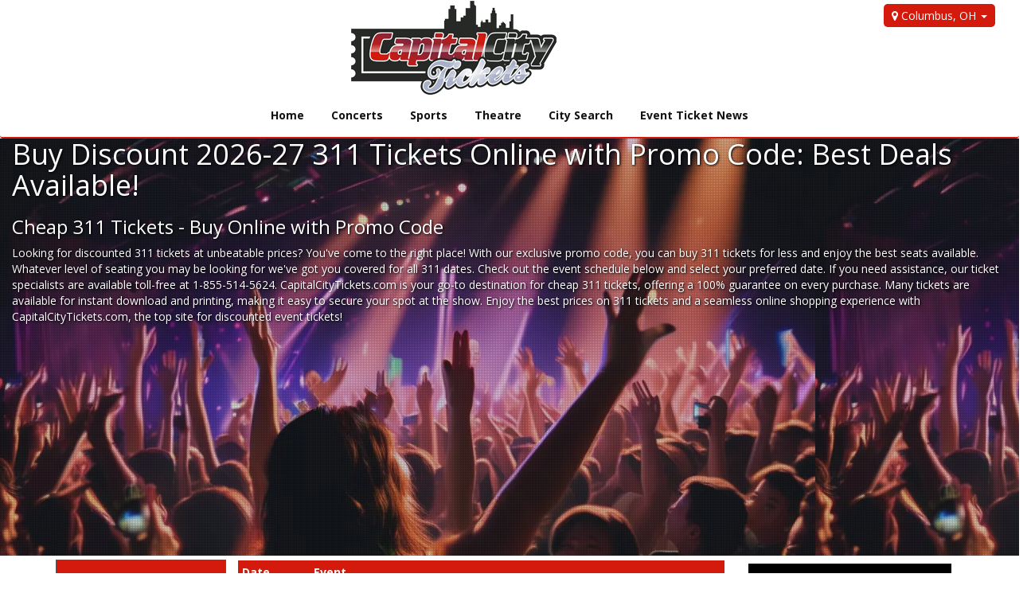

--- FILE ---
content_type: text/html; charset=UTF-8
request_url: https://www.capitalcitytickets.com/311-Tickets
body_size: 13040
content:
<!DOCTYPE HTML>
<html lang="en">
<head>
    <!--META -->
    <meta http-equiv="Content-Language" content="en-us">
    <meta http-equiv="Content-Type" content="text/html; charset=utf-8">
    <meta http-equiv="X-UA-Compatible" content="IE=edge">
    <meta name="viewport" content="width=device-width, initial-scale=1">
    <meta name="keywords" content="Best selection of mobile 311 tickets, Mobile 311 tickets, Top mobile 311 tickets, Buy 311 tickets on mobile, 311 tickets mobile app, Mobile-friendly 311 tickets, Best mobile 311 ticket options, Download cheap 311 tickets, Cheap 311 tickets download, 311 tickets for sale online, Affordable 311 tickets download, Discount 311 tickets on sale, Best price 311 tickets download, 311 tickets discount download, Best price 311 tickets, Affordable 311 tour tickets, Cheap 311 tickets for sale, Discounted 311 tickets available, Save on 311 tickets, Budget 311 concert tickets,311 tickets for less, 311 schedule and tour dates, Buy 311 event tickets, 311 tickets on sale, 311 tour tickets, 311 concert schedule, 311 tour dates and tickets, 311 upcoming events, 311 live performance tickets, 311 ticket availability, 311 event tickets purchase, 311 tickets deals, 311 tickets savings, Affordable 311 tickets, 311 tickets low prices, Best prices on 311 tickets, 311 tickets promo codes, Discount 311 tickets online, Buy cheap 311 tickets, 311 tickets discounts, Cheapest 311 tickets on sale, 311 tickets guaranteed purchase, 311 tickets verified seller, 311 tickets resale site, 311 tickets trusted website, Where to buy 311 tickets online, 311 tickets official seller, Buy 311 tickets securely, Top 311 ticket seller, 311 tickets online, Best website to buy 311 tickets, Discounted 311 Tickets, 311 Promo Code, buy 311 tickets, cheap 311 tickets, 311 schedule, 311 tickets on sale, discount 311 tickets, 311 tour, 311 tix, 311 schedule, buy cheap 311 tickets, 311 tickets on sale, 311 tickets for sale, buy discount 311 tickets, 311 Tickets Online">
<meta name="description" content="Buy the cheapest 2026-27 311 tickets online with promo code. Save big on 311 events with exclusive discounts. Get your tickets now!">
<!--/.end meta -->
    <!-- SCRIPTS -->
    <meta name="robots" content="index, follow">

<script async src="https://pagead2.googlesyndication.com/pagead/js/adsbygoogle.js?client=ca-pub-7585379025482266"
     crossorigin="anonymous"></script>

<!-- Google tag (gtag.js) -->
<script async src="https://www.googletagmanager.com/gtag/js?id=G-541X6QHDVV"></script>
<script>
  window.dataLayer = window.dataLayer || [];
  function gtag(){dataLayer.push(arguments);}
  gtag('js', new Date());

  gtag('config', 'G-541X6QHDVV');
</script>

<meta name="msvalidate.01" content="507C5007A811775A1C9C5E048C968168" />

<meta name="google-site-verification" content="A8YQdEVFGFq03vL_jbyNGsqNlomWMYjsz7s1HOG0wl4" />

<meta name="viewport" content="width=device-width,initial-scale=1">

<meta name="author" content="[CapitalCityTickets.com]">

<meta name="yandex-verification" content="3babd409eefcd62a" />

<script>
  (function (s, t, a, y, twenty, two) {
    s.Stay22 = s.Stay22 || {};
    s.Stay22.params = { lmaID: '680cabc386cdfb997cac8af3' };
    twenty = t.createElement(a);
    two = t.getElementsByTagName(a)[0];
    twenty.async = 1;
    twenty.src = y;
    two.parentNode.insertBefore(twenty, two);
  })(window, document, 'script', 'https://scripts.stay22.com/letmeallez.js');
</script>





    <script type="text/javascript" src="//ajax.googleapis.com/ajax/libs/jquery/1.11.0/jquery.min.js"></script>
    <script src="https://cdnjs.cloudflare.com/ajax/libs/slick-carousel/1.6.0/slick.js"></script>
    <script src="https://cdnjs.cloudflare.com/ajax/libs/jquery.matchHeight/0.7.2/jquery.matchHeight-min.js"></script>
    <script type="text/javascript" src="//ajax.googleapis.com/ajax/libs/jqueryui/1.10.4/jquery-ui.min.js"></script>
    <script type="text/javascript" src="//code.jquery.com/jquery-migrate-1.2.1.min.js"></script>
    <script type="text/javascript" src="https://maxcdn.bootstrapcdn.com/bootstrap/3.3.7/js/bootstrap.min.js"></script>
    <script src="https://cdnjs.cloudflare.com/ajax/libs/bootstrap-hover-dropdown/2.2.1/bootstrap-hover-dropdown.min.js"></script>
    <script src="//cdnjs.cloudflare.com/ajax/libs/bootstrap-3-typeahead/4.0.1/bootstrap3-typeahead.min.js"></script>
    <script src="/dist/js/template.js"></script>
    <script src="/dist/js/jquery.maphilight.min.js"></script>
    <script src="dist/js/jquery.rwdImageMaps.js "></script>
    <!--CART SCRIPTS -->
        <!--[if lt IE 9]>
    <script src="https://oss.maxcdn.com/html5shiv/3.7.2/html5shiv.min.js"></script>
    <script src="https://oss.maxcdn.com/respond/1.4.2/respond.min.js"></script>
    <![endif]-->
    <!-- SEARCH-->
    
        <script type="text/javascript">
            $(document).ready(function () {
                $(".searchAjax").typeahead({
                    items: "all", minLength: 2, source: function (e, t) {
                        return $.getJSON("/autocomplete/", {q: e, format: "json"}, function (e) {
                            return t(e)
                        })
                    }, afterSelect: function (e) {
                        location.href = "/redirect?q=" + e.id
                    }
                })
            });
        </script>
    
    <!--/.head scripts-->
    <!--STYLES-->
    <link href='//fonts.googleapis.com/css?family=Open+Sans:400,700' rel='stylesheet' type='text/css'>
    <link href='//fonts.googleapis.com/css?family=Raleway:400,700' rel='stylesheet' type='text/css'>
    <link rel="stylesheet" href="https://maxcdn.bootstrapcdn.com/font-awesome/4.5.0/css/font-awesome.min.css">
    <link rel="stylesheet" href="https://maxcdn.bootstrapcdn.com/bootstrap/3.3.6/css/bootstrap.min.css">
    <link rel="stylesheet" href="//cdn.jsdelivr.net/bootstrap.block-grid/latest/bootstrap3-block-grid.min.css">
    <link rel="stylesheet" type="text/css"
          href="https://cdnjs.cloudflare.com/ajax/libs/slick-carousel/1.6.0/slick-theme.css">
    <link href="/dist/css/app.css" type="text/css" rel="stylesheet">
    <link href="//code.jquery.com/ui/1.12.1/themes/base/jquery-ui.css" rel="stylesheet">
    <!--/.end styles -->
    <title>Best Deals on 311 Tickets - Save with Promo Code CITY5 at CapitalCityTickets.com</title>
    <link rel="canonical" href="https://www.capitalcitytickets.com/311-Tickets" >
</head>
<body>
<!-- FB -->
<div id="fb-root"></div>

    <script>(function (d, s, id) {
            var js, fjs = d.getElementsByTagName(s)[0];
            if (d.getElementById(id)) return;
            js = d.createElement(s);
            js.id = id;
            js.src = "//connect.facebook.net/en_US/sdk.js#xfbml=1&version=v2.5&appId=107022639394211";
            fjs.parentNode.insertBefore(js, fjs);
        }(document, 'script', 'facebook-jssdk'));</script>

<div class="clear"></div><!--/.facebook js-->


<!-- BEGIN CONTENT -->
<div class="container-fluid container-nav-slide">
    <div class="col-xs-12 text-center hidden-xs">
        <a href="/"><img src="/content/images/logo.png"></a>


                    <!-- CHANGE LOCATION -->
            <div class="dropdown hidden-xs" style="display: inline; float: right; margin-top: 10px;">
				<span class="login_geo dropdown-toggle" type="button" id="geoDrop" data-toggle="dropdown"
                      aria-haspopup="true" aria-expanded="true">
					<i class="fa fa-map-marker"></i> 
					<span class="login_location">
						Columbus, OH
					</span>
					<span class="caret"></span>
				</span>
                <ul class="dropdown-menu geoDropDown" aria-labelledby="geoDrop">
                    <div class="col-xs-12">
                        <h5>Change Location</h5>

                        <p>Enter Location</p>
                        <input id="geoLocInp" class="googleGeoAutocomplete-input" type="text" name="location" value=""/>
                        <div id="geoError"></div>
                        
                            <script>
                                $('.changeloc').click(function () {
                                    initGeoAutocomplete();
                                    $('#geoloc').toggle();
                                    $('#geoLocInp').focus();
                                });
                            </script>
                        


                    </div>
                </ul>
            </div>
        
    </div>
    <div class="clear"></div>

    <!-- NAVIGATION -->
    <nav class="row navbar navbar-default">
        <div class="container-fluid">
            <!-- Brand and toggle get grouped for better mobile display -->
            <div class="navbar-header">
                <button aria-expanded="false" class="navbar-toggle collapsed"
                        data-target="#bs-example-navbar-collapse-1" data-toggle="collapse" type="button">
                    <span class="icon-bar"></span>
                    <span class="icon-bar"></span>
                    <span class="icon-bar"></span>
                </button>
            </div><!-- Collect the nav links, forms, and other content for toggling -->
            <div class="collapse navbar-collapse" id="bs-example-navbar-collapse-1">
                <ul class="nav navbar-nav">
                    
                    
                    
                    
                    
                                                                        <li><a class="nav-link" href="/">Home</a></li>
                                                                                                <li class="dropwdown">
                                <a class="nav-link" aria-expanded="false" aria-haspopup="true" data-hover="dropdown"
                                   href="/Concerts-Tickets">Concerts</a>
                                <ul class="dropdown-menu drop1">
                                    <li>
                                        <div class="col-xs-12">
                                            <h3 class="col-xs-6">
                                                Top Concerts </h3>
                                            <h3 class="col-xs-6">More</h3>
                                            <ul>
                                                <li class="row">
                                                                                                                                                                        <a class="col-xs-6" href="/Chris-Stapletons-All-American-Road-Show-Tickets">Chris Stapleton's All-American Road Show</a>
                                                                                                                    <a class="col-xs-6" href="/Bonnie-Raitt-Tickets">Bonnie Raitt</a>
                                                                                                                    <a class="col-xs-6" href="/Rob-Zombie-Tickets">Rob Zombie</a>
                                                                                                                    <a class="col-xs-6" href="/John-Mellencamp-Tickets">John Mellencamp</a>
                                                                                                                    <a class="col-xs-6" href="/Barry-Manilow-Tickets">Barry Manilow</a>
                                                                                                                    <a class="col-xs-6" href="/Brandi-Carlile-Tickets">Brandi Carlile</a>
                                                                                                                    <a class="col-xs-6" href="/Bruno-Mars-Tickets">Bruno Mars</a>
                                                                                                                    <a class="col-xs-6" href="/Kid-Cudi-Tickets">Kid Cudi</a>
                                                                                                                    <a class="col-xs-6" href="/Pitbull-Tickets">Pitbull</a>
                                                                                                                    <a class="col-xs-6" href="/Yo-Yo-Ma-Tickets-396760">Yo-Yo Ma</a>
                                                                                                                                                            </li>
                                            </ul>
                                        </div>
                                    </li>
                                </ul>
                            </li>
                                                                                                <li class="dropwdown">
                                <a class="nav-link" aria-expanded="false" aria-haspopup="true" data-hover="dropdown"
                                   href="/Sports-Tickets">Sports</a>
                                <ul class="dropdown-menu drop2">
                                    <li>
                                        <div class="col-xs-12">
                                            <h3 class="col-xs-6">
                                                Top Sports </h3>
                                            <h3 class="col-xs-6">More</h3>
                                            <ul>
                                                <li class="row">
                                                                                                                                                                        <a class="col-xs-6" href="/Daytona-500-Tickets">Daytona 500</a>
                                                                                                                    <a class="col-xs-6" href="/Pendelton-Whisky-Velocity-Tour-PBR-Professional-Bull-Riders-Tickets">Pendleton Whisky Velocity Tour: PBR - Professional Bull Riders</a>
                                                                                                                    <a class="col-xs-6" href="/The-Harlem-Globetrotters-Tickets">The Harlem Globetrotters</a>
                                                                                                                    <a class="col-xs-6" href="/Brazil-Tickets">Brazil</a>
                                                                                                                    <a class="col-xs-6" href="/Road-To-26-Tickets">Road To 26</a>
                                                                                                                    <a class="col-xs-6" href="/San-Antonio-Stock-Show-and-Rodeo-Tickets">San Antonio Stock Show and Rodeo</a>
                                                                                                                    <a class="col-xs-6" href="/Houston-Livestock-Show-And-Rodeo-Tickets">Houston Livestock Show And Rodeo</a>
                                                                                                                    <a class="col-xs-6" href="/Sumo-Fest-Tickets">Sumo Fest</a>
                                                                                                                    <a class="col-xs-6" href="/Claressa-Shields-Tickets">Claressa Shields</a>
                                                                                                                    <a class="col-xs-6" href="/WWE-Live-Road-to-Wrestlemania-Tickets">WWE: Road to Wrestlemania</a>
                                                                                                                                                            </li>
                                            </ul>
                                        </div>
                                    </li>
                                </ul>
                            </li>
                                                                                                <li class="dropwdown">
                                <a class="nav-link" aria-expanded="false" aria-haspopup="true" data-hover="dropdown"
                                   href="/Theatre-Tickets">Theatre</a>
                                <ul class="dropdown-menu drop3">
                                    <li>
                                        <div class="col-xs-12">
                                            <h3 class="col-xs-6">
                                                Top Theatre </h3>
                                            <h3 class="col-xs-6">More</h3>
                                            <ul>
                                                <li class="row">
                                                                                                                                                                        <a class="col-xs-6" href="/Gabriel-Iglesias-Tickets">Gabriel Iglesias</a>
                                                                                                                    <a class="col-xs-6" href="/Matt-Rife-Tickets">Matt Rife</a>
                                                                                                                    <a class="col-xs-6" href="/Jo-Koy-Tickets">Jo Koy</a>
                                                                                                                    <a class="col-xs-6" href="/Cynthia-Erivo-Tickets">Cynthia Erivo</a>
                                                                                                                    <a class="col-xs-6" href="/Kill-Tony-Tickets">Kill Tony</a>
                                                                                                                    <a class="col-xs-6" href="/Netflix-Is-A-Joke-Festival-Tickets">Netflix Is A Joke Festival</a>
                                                                                                                    <a class="col-xs-6" href="/Ali-Siddiq-Tickets">Ali Siddiq</a>
                                                                                                                    <a class="col-xs-6" href="/Bill-Burr-Tickets">Bill Burr</a>
                                                                                                                    <a class="col-xs-6" href="/Swan-Lake-Tickets">Swan Lake</a>
                                                                                                                    <a class="col-xs-6" href="/Trevor-Noah-Tickets">Trevor Noah</a>
                                                                                                                                                            </li>
                                            </ul>
                                        </div>
                                    </li>
                                </ul>
                            </li>
                                                                                                <li class="dropwdown">
                                <a class="nav-link" aria-expanded="false" aria-haspopup="true" data-hover="dropdown"
                                   href="/Cityguides">City Search</a>
                                <ul class="dropdown-menu drop4">
                                    <li>
                                        <div class="col-xs-12">
                                            <h3 class="col-xs-6">
                                                Top Cities </h3>
                                            <h3 class="col-xs-6">More</h3>
                                            <ul>
                                                <li class="row">
                                                                                                                                                                        <a class="col-xs-6" href="/Events/Atlanta-Tickets">Atlanta, GA Event Tickets</a>
                                                                                                                    <a class="col-xs-6" href="/Events/Boston-Tickets">Boston, MA Event Tickets</a>
                                                                                                                    <a class="col-xs-6" href="Events/Charlotte-Tickets">Charlotte, NC Event Tickets</a>
                                                                                                                    <a class="col-xs-6" href="/Events/Dallas-Tickets">Dallas, TX Tickets</a>
                                                                                                                    <a class="col-xs-6" href="/Events/Las-Vegas-Tickets">Las Vegas, NV Tickets</a>
                                                                                                                    <a class="col-xs-6" href="Events/Los-Angeles-Tickets">Los Angeles, CA Tickets</a>
                                                                                                                    <a class="col-xs-6" href="/Events/New-York-Tickets">New York, NY Tickets</a>
                                                                                                                                                            </li>
                                            </ul>
                                        </div>
                                    </li>
                                </ul>
                            </li>
                                                                                                <li><a class="nav-link" href="https://www.capitalcitytickets.com/blog/">Event Ticket News</a></li>
                                                            </ul>
            </div><!-- /.navbar-collapse -->
        </div><!-- /.container-fluid -->
    </nav>

    <!-- HOME SLIDER -->
    </div><!-- /.container-nav-slide -->

<!-- INCLUDE CONTENT -->

<div class="categoryPageContentheader" style="background: url('/content/images/overlay.png'), url('https://i.tixcdn.io/ec44f2ac-137d-4729-864e-1ab25dd7a128/performer/Crowd-1-4.webp');">
	<div class="col-xs-12">
			<h1>Buy Discount 2026-27 311 Tickets Online with Promo Code: Best Deals Available!</h1>
			<!DOCTYPE html>
<h3 style="text-align: left;">Cheap 311 Tickets - Buy Online with Promo Code</h3>
<p>Looking for <a href="https://www.capitalcitytickets.com/blog/">discounted 311 tickets</a> at unbeatable prices? You've come to the right place! With our exclusive promo code, you can buy 311 tickets for less and enjoy the best seats available. Whatever level of seating you may be looking for we've got you covered for all 311 dates. Check out the event schedule below and select your preferred date. If you need assistance, our ticket specialists are available toll-free at 1-855-514-5624. CapitalCityTickets.com is your go-to destination for <a href="https://www.capitalcitytickets.com/Concerts-Tickets">cheap 311 tickets,</a> offering a 100% guarantee on every purchase. Many tickets are available for instant download and printing, making it easy to secure your spot at the show. Enjoy the best prices on 311 tickets and a seamless <a href="https://www.capitalcitytickets.com/Cityguides">online shopping experience</a> with <a href="https://www.capitalcitytickets.com/Theatre-Tickets">CapitalCityTickets.com</a>, the top site for <a href="https://www.capitalcitytickets.com/Sports-Tickets">discounted event tickets</a>!</p>
<script async src="https://pagead2.googlesyndication.com/pagead/js/adsbygoogle.js?client=ca-pub-7585379025482266"
     crossorigin="anonymous"></script>
<!-- CapitalCityTickets.com -->
<ins class="adsbygoogle"
     style="display:block"
data-full-width-responsive="true"
     data-ad-client="ca-pub-7585379025482266"
     data-ad-slot="2772424234"
     data-ad-format="auto"></ins>
<script>
     (adsbygoogle = window.adsbygoogle || []).push({});
</script>
	</div>
	<div class="clear"></div>
</div>

<div class="container">
	<div class="col-xs-12 col-sm-8 col-md-9 categoryMainContainer">
				<div class="clearfix"></div>
		<script>
var esRequest = {"view":{"show_local":true,"opponents":false},"displayFilters":["time_of_day","day_of_week","market","venue","type","category","month","date"],"search":{"static":{"performer":["311"]},"preset":[],"selected":[],"merged":{"performer":["311"]}},"perPage":25,"draw":1,"data":{"filters":{"market":[],"day_type":[{"key":"Weekday","cnt":4}],"venue":[{"key":"Channel 24","cnt":1},{"key":"Dolby Live at Park MGM","cnt":1},{"key":"Madonna Inn","cnt":1},{"key":"Majestic Ventura Theatre","cnt":1}],"performer":[{"key":"311","cnt":4}],"month":[{"key":"March","cnt":4}],"time_of_day":[{"key":"Night","cnt":3},{"key":"Day","cnt":1}],"category":[{"key":"Alternative","cnt":4}],"type":[{"key":"Concerts","cnt":4}],"primary":[{"key":1,"cnt":4}],"day_of_week":[{"key":"Saturday","cnt":1},{"key":"Sunday","cnt":1},{"key":"Tuesday","cnt":1},{"key":"Wednesday","cnt":1}]},"draw":1,"data":[{"day_type":"Weekday","venue":{"country":"US","city":"Sacramento","name":"Channel 24","id":47995,"state":"CA"},"performers":[{"name":"311","away_team":true,"primary":true}],"date_tbd":false,"title":"311","type":"Concerts","datetime_tbd":false,"month":"March","datetime_local":"2026-03-01T19:30:00","time_tbd":false,"time_of_day":"Night","id":7677961,"category":[{"name":"Alternative"}],"day_of_week":"Sunday","status":"active","local":false,"url":"\/7677961\/311-Tickets","date":"<div class=\"eventDateContainer\"><span title=\"\" data-eventid=\"7677961\"><\/span><span class=\"eventTime\">Sun<\/span><br><span class=\"eventDay\">Mar 1<\/span><br><span class=\"eventTime\">7:30pm<\/span><\/div>","event":"<div class=\"eventInfoContainer\"><span class=\"eventName\">311<\/span><br><span class=\"venueName\">Channel 24 - Sacramento, CA<\/span><\/div>","buy":"<a class=\"btn btn-default buy-btn\" href=\"\/7677961\/311-Tickets\"><span class=\"buy-text\">Tickets<\/span> <i class=\"fa fa-chevron-right\" aria-hidden=\"true\"><\/i><\/a>"},{"day_type":"Weekday","venue":{"country":"US","city":"San Luis Obispo","name":"Madonna Inn","id":40935,"state":"CA"},"performers":[{"name":"311","away_team":true,"primary":true}],"date_tbd":false,"title":"311","type":"Concerts","datetime_tbd":false,"month":"March","datetime_local":"2026-03-03T19:00:00","time_tbd":false,"time_of_day":"Night","id":7678142,"category":[{"name":"Alternative"}],"day_of_week":"Tuesday","status":"active","local":false,"url":"\/7678142\/311-Tickets","date":"<div class=\"eventDateContainer\"><span title=\"\" data-eventid=\"7678142\"><\/span><span class=\"eventTime\">Tue<\/span><br><span class=\"eventDay\">Mar 3<\/span><br><span class=\"eventTime\">7:00pm<\/span><\/div>","event":"<div class=\"eventInfoContainer\"><span class=\"eventName\">311<\/span><br><span class=\"venueName\">Madonna Inn - San Luis Obispo, CA<\/span><\/div>","buy":"<a class=\"btn btn-default buy-btn\" href=\"\/7678142\/311-Tickets\"><span class=\"buy-text\">Tickets<\/span> <i class=\"fa fa-chevron-right\" aria-hidden=\"true\"><\/i><\/a>"},{"day_type":"Weekday","venue":{"country":"US","city":"Ventura","name":"Majestic Ventura Theatre","id":975,"state":"CA"},"performers":[{"name":"311","away_team":true,"primary":true}],"date_tbd":false,"title":"311","type":"Concerts","datetime_tbd":false,"month":"March","datetime_local":"2026-03-04T20:00:00","time_tbd":false,"time_of_day":"Night","id":7677350,"category":[{"name":"Alternative"}],"day_of_week":"Wednesday","status":"active","local":false,"url":"\/7677350\/311-Tickets","date":"<div class=\"eventDateContainer\"><span title=\"\" data-eventid=\"7677350\"><\/span><span class=\"eventTime\">Wed<\/span><br><span class=\"eventDay\">Mar 4<\/span><br><span class=\"eventTime\">8:00pm<\/span><\/div>","event":"<div class=\"eventInfoContainer\"><span class=\"eventName\">311<\/span><br><span class=\"venueName\">Majestic Ventura Theatre - Ventura, CA<\/span><\/div>","buy":"<a class=\"btn btn-default buy-btn\" href=\"\/7677350\/311-Tickets\"><span class=\"buy-text\">Tickets<\/span> <i class=\"fa fa-chevron-right\" aria-hidden=\"true\"><\/i><\/a>"},{"day_type":"Weekday","venue":{"country":"US","city":"Las Vegas","name":"Dolby Live at Park MGM","id":23788,"state":"NV"},"performers":[{"name":"311","away_team":true,"primary":true}],"date_tbd":false,"title":"311 - 2 Day Pass","type":"Concerts","datetime_tbd":true,"month":"March","datetime_local":"2026-03-07T03:30:00","time_tbd":true,"time_of_day":"Day","id":7489894,"category":[{"name":"Alternative"}],"day_of_week":"Saturday","status":"active","local":false,"url":"\/7489894\/311-2-Day-Pass-Tickets","date":"<div class=\"eventDateContainer\"><span title=\"\" data-eventid=\"7489894\"><\/span><span class=\"eventTime\">Sat<\/span><br><span class=\"eventDay\">Mar 7<\/span><br><span class=\"eventTime\">3:30am<\/span><\/div>","event":"<div class=\"eventInfoContainer\"><span class=\"eventName\">311 - 2 Day Pass<\/span><br><span class=\"venueName\">Dolby Live at Park MGM - Las Vegas, NV<\/span><\/div>","buy":"<a class=\"btn btn-default buy-btn\" href=\"\/7489894\/311-2-Day-Pass-Tickets\"><span class=\"buy-text\">Tickets<\/span> <i class=\"fa fa-chevron-right\" aria-hidden=\"true\"><\/i><\/a>"}],"recordsTotal":4,"localTotal":0,"recordsFiltered":4,"urlBase":"https:\/\/www.capitalcitytickets.com","activeFilters":[]}};
</script>
<link rel="stylesheet" type="text/css" href="//cdn.datatables.net/t/bs/dt-1.10.11/datatables.min.css"/>
<link rel="stylesheet" type="text/css" href="//cdnjs.cloudflare.com/ajax/libs/bootstrap-daterangepicker/2.1.19/daterangepicker.min.css">

<script src="//cdn.datatables.net/t/bs/dt-1.10.11/datatables.min.js"></script>
<script src="//cdnjs.cloudflare.com/ajax/libs/bootstrap-daterangepicker/2.1.19/moment.min.js"></script>
<script src="//cdnjs.cloudflare.com/ajax/libs/bootstrap-daterangepicker/2.1.19/daterangepicker.min.js"></script>
<script src="/dist/js/search/es.js"></script>
<div class="es">
    <div class="row">
    	<div class="col-xs-12 col-sm-3 ">
    		<div class="filterHeader row" data-toggle="collapse" data-target="#filterContainer"> <h5 class="fltrHdr">FILTER EVENTS</h5> <button class="fltrsBtn"><span class="filterStatus">Filters</span></button></div>
    		<div id="filterContainer" class="collapse in">
    			<div class="clear"></div>
    		</div>
    		<div class="clear"></div>
    		<div class="mSelectedFiltersDisplay">
    			<div class="selectedFilters" style="display: block;"><span class="selectedFiltersHeader">applied filters:</span>
    				<ul></ul>
    			</div>
    		</div>
    		<div class="clear vSpacer hidden-xs"></div>
    	</div>


    	
    	
    	<div class="col-xs-12 col-sm-9">
    		<div class="events">
    		<table class="eventsTbl" style="width: 100%;">
    			<thead>
    				<tr>
    					<th style="width: auto;" class="dateHeader">Date</th>
    					<th style="width: auto;" class="eventHeader">Event</th>
    					<th style="width: auto;" class="btnHeader">&nbsp;</th>
    				</tr>
    			</thead>
    		</table>
    		</div>
    		<div class="clear vSpacer visible-xs"></div>
    	</div>
    </div>
</div>



<script type="text/javascript">
	//$(document).ready(function(){
	//	$('.fa-plus-square').click(function() {
	//		$('#filterContainer').slideToggle();
	//		$('.fa-plus-square').toggle();
	//		$('.fa-minus-square').toggle();
	//	});
	//	$('.fa-minus-square').click(function() {
	//		$('#filterContainer').slideToggle();
	//		$('.fa-minus-square').toggle();
	//		$('.fa-plus-square').toggle();
	//	});
		
		
//	});
	
	
	
	//$(window).resize(function(){
	//	if ($(window).width() >= 641){	
	//		$( ".filterHeader i.fa.fa-plus-square" ).last().addClass( "hideFiltersIcon" );
	//		$( ".filterHeader i.fa.fa-minus-square" ).last().addClass( "hideFiltersIcon" );
	//		$( "#filterContainer" ).last().addClass( "displayFiltersContainer" );
	//	}
	//	else if ($(window).width() <= 641){
	//		$( ".filterHeader i.fa.fa-plus-square" ).last().removeClass( "hideFiltersIcon" );
	//		$( ".filterHeader i.fa.fa-minus-square" ).last().removeClass( "hideFiltersIcon" );
	//		$( "#filterContainer" ).last().removeClass( "displayFiltersContainer" );
	        
	//	}	
//	});

</script>


	</div>

	<div class="col-xs-12 col-sm-4 col-md-3">
		<div class="rightColumn">
	<div class="relatedEvents">
	
	<!--PERFORMER PAGES -->	 
					<div class="rightHeader">Similar Events</div>
					
  
			<div class="topEventList">
			<h5 class="venue_city_perf_heading">Performer Cities</h5>	
							<li class="cityPerformers__list"><a href="/311-Las-Vegas-Tickets">311 Las Vegas, NV</a></li>
							<li class="cityPerformers__list"><a href="/311-Sacramento-Tickets">311 Sacramento, CA</a></li>
							<li class="cityPerformers__list"><a href="/311-San-Luis-Obispo-Tickets">311 San Luis Obispo, CA</a></li>
							<li class="cityPerformers__list"><a href="/311-Ventura-Tickets">311 Ventura, CA</a></li>
						

			<h5 class="venue_city_perf_heading">Performer Venues </h5>
			  

							<li class="cityPerformers__list"><a href="/311-Dolby-Live-at-Park-MGM-Tickets">311 Dolby Live at Park MGM </a></li>
							<li class="cityPerformers__list"><a href="/311-Channel-24-Tickets">311 Channel 24 </a></li>
							<li class="cityPerformers__list"><a href="/311-Madonna-Inn-Tickets">311 Madonna Inn </a></li>
							<li class="cityPerformers__list"><a href="/311-Majestic-Ventura-Theatre-Tickets">311 Majestic Ventura Theatre </a></li>
						
			
				
			</div>
						
	<!-- VENUE PAGES -->		
			</div>
<!-- END RELATED ITEMS ON CATEGORY CITY VENUE AND PERFORMER PAGES -->
	
					<ins class="adsbygoogle"
			 style="display:inline-block;width:100%;height:90px;margin-bottom:10px"
			 data-ad-client="ca-pub-7585379025482266"
			 data-ad-slot="2772424234"></ins>
	<!-- GUARANTEE RIGHT COL -->
		<div id="guarantee" class="small-6 medium-12 large-12 columns">
			<div class="redHeader">Our Guarantee</div>
			<div class="rightBox">
				<img src="/content/images/guarantee.png" alt="Our Guarantee" />
				<div class="clear"></div>
				<ul>
					 
											<li><span class="checkMark">&#x2713;</span>&nbsp;On-time delivery</li>
											<li><span class="checkMark">&#x2713;</span>&nbsp;Refunds for canceled events</li>
											<li><span class="checkMark">&#x2713;</span>&nbsp;Authentic tickets</li>
											<li><span class="checkMark">&#x2713;</span>&nbsp;Safe and secure purchase</li>
									</ul>
			</div>
		</div>
		
	<!-- NEWSLETTER-->		
		<div class="newsRight">
			<div class="redHeader">Newsletter Sign Up</div>
			<div class="rightBox rssBottom" id="newsletter">
				<span class="hDivider"></span>
				<p>Enter your name and email address to receive special offers, deals and updates.</p>
				<form method="post" action="/Newsletter/submit">
					<input id="newsletterName" type="text" name="newsletter[name]" value="Name" onblur="fieldClear(this,'#cbc9cb');" onfocus="fieldClear(this,'#cbc9cb');" />
					<input id="newsletterEmail" type="text" name="newsletter[email]" value="Email" onblur="fieldClear(this,'#cbc9cb');" onfocus="fieldClear(this,'#cbc9cb');" />
					<input id="newsletterSubmit" type="submit" value="Submit" />
					<div class="clear"></div>
				</form>
			</div>
		</div>
	</div>
<div class="clear"></div>	</div>
	<div class="col-xs-12 panel descriptionPanel">
		<h2><strong>The History of 311: A Journey Through Alternative Rock</strong></h2>
<h3><strong>Formation and Early Years</strong></h3>
<p>311, the alternative rock band known for their fusion of rock, reggae, hip-hop, and funk, was formed in Omaha, Nebraska, in 1988. The band&rsquo;s original lineup included Nick Hexum (vocals, guitar), Jim Watson (guitar), Aaron "P-Nut" Wills (bass), Chad Sexton (drums), and Doug "SA" Martinez (vocals, turntables). Jim Watson was later replaced by Tim Mahoney on guitar.</p>
<p><a href="/blog/category/concert-news/311-tickets/">Buy 311 Tickets Discount</a></p>
<h3><strong>Independent Beginnings</strong></h3>
<p>The band&rsquo;s name, 311, is derived from the police code for indecent exposure in Omaha, which was chosen after one of their friends was arrested for skinny dipping. In their early years, 311 independently released three albums: <em>Dammit!</em> (1990), <em>Unity</em> (1991), and <em>Hydroponic</em> (1992). These early releases helped the band build a dedicated local following.</p>
<p><a href="/311-Tickets">Cheap 311 Concert Tickets</a></p>
<h3><strong>Breakthrough and Major Label Success</strong></h3>
<p>In 1992, 311 relocated to Los Angeles and signed with Capricorn Records. Their major-label debut, <em>Music</em>, was released in 1993, featuring the singles "Do You Right" and "My Stoney Baby." The band's second album, <em>Grassroots</em> (1994), continued to build their reputation with tracks like "Homebrew."</p>
<h3><strong>Self-Titled Album and Mainstream Success</strong></h3>
<p>311's self-titled album, also known as "The Blue Album," released in 1995, catapulted them to mainstream success. The album featured hit singles such as "Down" and "All Mixed Up," both of which received heavy airplay on alternative rock radio stations and MTV. The success of the self-titled album earned 311 a platinum certification and solidified their place in the alternative rock scene.</p>
<p><a href="/311-Tickets">311 Ticket Deals</a></p>
<h3><strong>Continued Evolution and Experimentation</strong></h3>
<p>The late 1990s and early 2000s saw 311 continuing to evolve their sound with albums like <em>Transistor</em> (1997), <em>Soundsystem</em> (1999), and <em>From Chaos</em> (2001). <em>Transistor</em> showcased a more experimental side of the band, while <em>From Chaos</em> featured the hit single "Amber," which became one of their most popular songs.</p>
<p><a href="/blog/category/concert-news/311-tickets/">Discount 311 Tickets</a></p>
<h3><strong>Independent Releases and Fan Engagement</strong></h3>
<p>In 2010, 311 launched their own independent label, 311 Records, allowing them greater creative freedom. Albums such as <em>Universal Pulse</em> (2011) and <em>Stereolithic</em> (2014) were released under their own label. The band also continued their tradition of hosting the annual 311 Day concerts and the 311 Caribbean Cruise, both of which have become beloved events for their dedicated fan base.</p>
<h3><strong>Legacy and Influence</strong></h3>
<p>311's blend of diverse musical styles and their positive, uplifting lyrics have earned them a loyal fanbase and a lasting legacy in the alternative rock genre. Their energetic live performances and consistent touring have kept them relevant over the decades. With over a dozen studio albums and numerous hit singles, 311 remains a staple in the alternative music scene.</p>
<h3><strong>Conclusion</strong></h3>
<p>From their humble beginnings in Omaha to their rise as one of the most beloved alternative rock bands, 311's history is a testament to their musical innovation and dedicated fan engagement. With a career spanning over three decades, 311 continues to inspire and entertain audiences worldwide with their unique sound and positive message.</p>
<ul>
<li><strong>Official Website</strong>: <a href="https://www.311.com/" target="_new" rel="noreferrer">311 Official Website</a></li>
<li><strong>Facebook</strong>: <a href="https://www.facebook.com/311" target="_new" rel="noreferrer">311 on Facebook</a></li>
<li><strong>Twitter</strong>: <a href="https://twitter.com/311" target="_new" rel="noreferrer">311 on Twitter</a></li>
<li><strong>Instagram</strong>: <a href="https://www.instagram.com/311/" target="_new" rel="noreferrer">311 on Instagram</a></li>
<li><strong>YouTube</strong>: <a href="https://www.youtube.com/user/official311" target="_new" rel="noreferrer">311 on YouTube</a></li>
<li><strong>Wikipedia</strong>: <a href="https://en.wikipedia.org/wiki/311_(band)" target="_new" rel="noreferrer">311 on Wikipedia</a></li>
</ul>
<h3><strong>311 Discography</strong></h3>
<p>Music (1993)<br />Grassroots (1994)<br />311 (1995)<br />Transistor (1997)<br />Soundsystem (1999)<br />From Chaos (2001)<br />Evolver (2003)<br />Don't Tread On Me (2005)<br />Uplifter (2009)<br />Universal Pulse (2011)<br />Stereolithic (2014)<br />Mosaic (2017)</p>
<h3>Keywords</h3>
<ul>
<li><a href="https://www.capitalcitytickets.com/blog/category/concert-news/311-tickets/">Cheapest 311 concert tickets</a></li>
<li><a href="https://www.capitalcitytickets.com/Concerts/Pop-Rock-Tickets">311 tickets promo code</a></li>
<li><a href="https://www.capitalcitytickets.com/blog/category/concert-news/311-tickets/">Discounted 311 tickets online</a></li>
<li><a href="https://www.capitalcitytickets.com/Concerts/Pop-Rock-Tickets">Save on 311 concert tickets</a></li>
<li><a href="https://www.capitalcitytickets.com/Concerts-Tickets">Cheap tickets for 311 tour</a></li>
<li><a href="https://www.capitalcitytickets.com/blog/category/concert-news/311-tickets/">311 tickets promo code deals</a></li>
</ul>
	</div>
</div>

<!-- FOOTER -->
<div class="footerrow row">
    <div class="col-xs-12">


        <!-- INFORMATION -->
        <div class="col-xs-12 col-sm-4">
            <div class="col-xs-12 footerBox">
                <div class="col-xs-12 col-sm-8">
                    <h5>Information</h5>
                    <ul>
                        
                                                    <li><a href="/About-Us">About Us</a></li>
                                                    <li><a href="/Contact-Us">Contact Us</a></li>
                                                    <li><a href="https://www.instagram.com/capitaltix/">Instagram</a></li>
                                                    <li><a href="https://www.facebook.com/CapitalTickets">Facebook</a></li>
                                                    <li><a href="https://x.com/capitaltix">X</a></li>
                                                    <li><a href="https://linktr.ee/capitalcitytix">Link Tree</a></li>
                                                    <li><a href="https://www.youtube.com/CapitalCityTickets">YouTube</a></li>
                                                    <li><a href="http://www.pinterest.com/capitalcitytix">Pinterest</a></li>
                                            </ul>
                </div>
                <div class="col-xs-12 col-sm-4 footerSocial">
                    
                                    </div>
            </div>
        </div>

        <!-- HOT EVENTS-->
        <div class="col-xs-12 col-sm-4">
            <div class="footerBox col-xs-12">
                <h5>Hot Events</h5>
                <ul>
                    
                                            <li><a href="/Korn-Tickets">Korn Tickets</a></li>
                                            <li><a href="/Shawn-Mendes-Tickets">Shawn Mendes Tickets</a></li>
                                            <li><a href="/Hamilton-Tickets">Hamilton Tickets</a></li>
                                            <li><a href="/Jason-Aldean-Tickets">Jason Aldean Tickets</a></li>
                                            <li><a href="/Luke-Bryan-Tickets">Luke Bryan Tickets</a></li>
                                            <li><a href="/Nascar-Tickets">NASCAR Tickets</a></li>
                                            <li><a href="/Carrie-Underwood-Tickets">Carrie Underwood Tickets</a></li>
                                            <li><a href="/Wicked-Tickets">Wicked Tickets</a></li>
                                    </ul>
            </div>
        </div>
        <!-- AFFILIATES -->
        <div class="col-xs-12 col-sm-4">
            <div class="col-xs-12 footerBox">
                <h5>Affiliates</h5>
                <ul class="small-block-grid-4 medium-block-grid-2 large-block-grid-2 hotPerformers">
                    
                                    </ul>
            </div>
        </div>
    </div><!--./end firstrow footer-->

    <!-- FOOTER LINKS -->
    <div class="col-xs-12 bottomlinks">
        <ul>
            
                            <li><a href="/About-Us">About</a></li>
                            <li><a href="/Terms-and-Conditions">Terms & Conditions</a></li>
                            <li><a href="/Contact-Us">Contact</a></li>
                            <li><a href="/100-Guarantee">100% Guarantee</a></li>
                            <li><a href="/NFL-Tickets">NFL Tickets</a></li>
                            <li><a href="/NBA-Tickets">NBA Tickets</a></li>
                            <li><a href="/College-Basketball-Tickets">NCAA Basketball Tickets</a></li>
                            <li><a href="/NCAA-College-Football-Tickets">NCAA Football Tickets</a></li>
                            <li><a href="/NHL-Tickets">NHL Tickets</a></li>
                            <li><a href="/NBA-Tickets">NBA Tickets</a></li>
                            <li><a href="/MLB-Tickets">MLB Tickets</a></li>
                            <li><a href="/Concerts-Tickets">Concert Tickets</a></li>
                            <li><a href="http://www.shopperapproved.com/reviews/capitalcitytickets.com/">Reviews</a></li>
            

        </ul>
    </div>
    <div class="col-xs-12 copyFooter text-center">
        <div id="copyRight" class="small-12 columns">&copy;
            Copyright  2026</div>
    </div>
</div>


<script type="text/javascript">
  var _gaq = _gaq || [];
  _gaq.push(['_setAccount', 'UA-42148154-1']);

_gaq.push(['_setDomainName', 'capitalcitytickets.com']);  _gaq.push(['_setAllowLinker', true]);
  _gaq.push(['_setAllowHash', false]);
  _gaq.push(['_trackPageview']);

  (function() {
    var ga = document.createElement('script'); ga.type = 'text/javascript'; ga.async = true;
    ga.src = ('https:' == document.location.protocol ? 'https://ssl' : 'http://www') + '.google-analytics.com/ga.js';
    var s = document.getElementsByTagName('script')[0]; s.parentNode.insertBefore(ga, s);
  })();
		</script>
<script async src="https://pagead2.googlesyndication.com/pagead/js/adsbygoogle.js?client=ca-pub-7585379025482266"
     crossorigin="anonymous"></script>
<!-- CapitalCityTickets.com -->
<ins class="adsbygoogle"
     style="display:block"
data-full-width-responsive="true"
     data-ad-client="ca-pub-7585379025482266"
     data-ad-slot="2772424234"
     data-ad-format="auto"></ins>
<script>
     (adsbygoogle = window.adsbygoogle || []).push({});
</script>

<script>
  (function (s, t, a, y, twenty, two) {
    s.Stay22 = s.Stay22 || {};
    s.Stay22.params = { lmaID: '680cabc386cdfb997cac8af3' };
    twenty = t.createElement(a);
    two = t.getElementsByTagName(a)[0];
    twenty.async = 1;
    twenty.src = y;
    two.parentNode.insertBefore(twenty, two);
  })(window, document, 'script', 'https://scripts.stay22.com/letmeallez.js');
</script>


    <script>
        $(function () {
            $('.footerBox').matchHeight({
                byRow: true
            });
        });
        /*RANDOM BACKGROUNDS*/
        $(function () {
            var classCycle = ['randomBack1', 'randomBack2', 'randomBack3', 'randomBack4', 'randomBack5', 'randomBack6', 'randomBack7',];
            var randomNumber = Math.floor(Math.random() * classCycle.length);
            var classToAdd = classCycle[randomNumber];
            $('.randomBackgroundImage').addClass(classToAdd);
        });
    </script>

<script>$(".googleGeoAutocomplete-input").focus(function() {
	if (!window['google-maps-loaded']) {
		var el = document.createElement('script');
		el.async = 1;
		el.src = 'https://maps.googleapis.com/maps/api/js?key=AIzaSyBAKZzVqfE6p3pg5W8GPn9_fYXQMmuu80o&libraries=places&callback=initGeoAutocomplete';
		var m = document.getElementsByTagName('script')[0];
		m.parentNode.insertBefore(el,m);
		window['google-maps-loaded'] = true;
	}
});
function initGeoAutocomplete() {
    $(".googleGeoAutocomplete-input").each(function(idx, el) {
        var autocomplete = new google.maps.places.Autocomplete(el, {types: ['(cities)']});
        google.maps.event.addListener(autocomplete, 'place_changed', function() {
            var place = autocomplete.getPlace();
            if (!place.geometry) {
                window.alert("Please select a location");
                return;
            }
            $.getJSON("/geoip/latlng",
                {
                    latlng: place.geometry.location.toUrlValue(),
                    name: place.formatted_address,
                    adr_address: place.adr_address,
                    place_id: place.place_id
                },
                function(result) {
                    if (result) {
                        window.location.reload();
                    } else {
                        window.alert('Location not found. Please try again.');
                    }
                }
            );
        });
    });
}</script>
<script type="application/ld+json">[{"@context":"http:\/\/schema.org","@type":"Organization","url":"https:\/\/www.capitalcitytickets.com","name":"CapitalCityTickets.com","contactPoint":[{"@type":"ContactPoint","telephone":"+18555145624","email":"customerservice@mg.capitalcitytickets.com","contactType":"customer service","contactOption":"TollFree","areaServed":"US","availableLanguage":"English"}],"description":"Discover unbeatable discounts on 2025-26 event tickets for concerts, sports, and theater at CapitalCityTickets.com. Find exclusive promo codes and save today!"},{"@context":"http:\/\/schema.org","@type":"WebSite","url":"https:\/\/www.capitalcitytickets.com\/","potentialAction":{"@type":"SearchAction","target":"https:\/\/www.capitalcitytickets.com\/search?query={search_term_string}","query-input":"required name=search_term_string"}},{"@context":"http:\/\/schema.org","@type":"MusicEvent","name":"311","location":{"@type":"EventVenue","name":"Channel 24","address":{"@type":"PostalAddress","addressLocality":"Sacramento","addressRegion":"CA","addressCountry":"US","streetAddress":"1800 24th Street","postalCode":"95816"},"geo":{"latitude":"38.5662331","longitude":"-121.4789131","@type":"GeoCoordinates"},"url":"https:\/\/www.capitalcitytickets.com\/Schedule\/Channel-24-Tickets"},"startDate":"2026-03-01T19:30","endDate":"2026-03-01","url":"https:\/\/www.capitalcitytickets.com\/7677961\/311-Tickets","offers":{"@type":"AggregateOffer","url":"https:\/\/www.capitalcitytickets.com\/7677961\/311-Tickets","availability":"http:\/\/schema.org\/InStock","priceCurrency":"USD","validThrough":"2026-03-01","validFrom":"2026-01-14T14:46:20"},"eventAttendanceMode":"https:\/\/schema.org\/OfflineEventAttendanceMode","eventStatus":"https:\/\/schema.org\/EventScheduled","organizer":{"@type":"Organization","name":"311"},"image":["https:\/\/maps.seatics.com\/Channel24_EndstageGAFloor_2025-02-25_2025-02-25_2310_02252025_232603_SVGC_tn.png"],"performer":[{"@type":"MusicGroup","name":"311","url":"https:\/\/www.capitalcitytickets.com\/311-Tickets"}],"description":"Experience the excitement! Purchase discount 311 tickets for the Channel 24 in Sacramento, CA on Sun, Mar 1, 2026 7:30 pm. Save on your 311 tickets at Channel 24 with our exclusive Promo Code CHEAP. Don't miss out on the savings \u2013 secure your seats now and enjoy the event with unbeatable discounts!"},{"@context":"http:\/\/schema.org","@type":"MusicEvent","name":"311","location":{"@type":"EventVenue","name":"Madonna Inn","address":{"@type":"PostalAddress","addressLocality":"San Luis Obispo","addressRegion":"CA","addressCountry":"US","streetAddress":"100 Madonna Road","postalCode":"93405"},"geo":{"latitude":"35.2669353","longitude":"-120.6758432","@type":"GeoCoordinates"},"url":"https:\/\/www.capitalcitytickets.com\/Schedule\/Madonna-Inn-Tickets"},"startDate":"2026-03-03T19:00","endDate":"2026-03-03","url":"https:\/\/www.capitalcitytickets.com\/7678142\/311-Tickets","offers":{"@type":"AggregateOffer","url":"https:\/\/www.capitalcitytickets.com\/7678142\/311-Tickets","availability":"http:\/\/schema.org\/InStock","priceCurrency":"USD","validThrough":"2026-03-03","validFrom":"2026-01-16T04:15:42"},"eventAttendanceMode":"https:\/\/schema.org\/OfflineEventAttendanceMode","eventStatus":"https:\/\/schema.org\/EventScheduled","organizer":{"@type":"Organization","name":"311"},"image":["https:\/\/maps.seatics.com\/GeneralAdmissionEvent_VIP-GA_2025-02-25_1556_07252025_115552_SVGC_tn.png"],"performer":[{"@type":"MusicGroup","name":"311","url":"https:\/\/www.capitalcitytickets.com\/311-Tickets"}],"description":"Experience the excitement! Purchase discount 311 tickets for the Madonna Inn in San Luis Obispo, CA on Tue, Mar 3, 2026 7:00 pm. Save on your 311 tickets at Madonna Inn with our exclusive Promo Code CHEAP. Don't miss out on the savings \u2013 secure your seats now and enjoy the event with unbeatable discounts!"},{"@context":"http:\/\/schema.org","@type":"MusicEvent","name":"311","location":{"@type":"EventVenue","name":"Majestic Ventura Theatre","address":{"@type":"PostalAddress","addressLocality":"Ventura","addressRegion":"CA","addressCountry":"US","streetAddress":"26 S. Chestnut St","postalCode":"93001"},"geo":{"latitude":"34.280438","longitude":"-119.291541","@type":"GeoCoordinates"},"url":"https:\/\/www.capitalcitytickets.com\/Schedule\/Majestic-Ventura-Theatre-Tickets"},"startDate":"2026-03-04T20:00","endDate":"2026-03-04","url":"https:\/\/www.capitalcitytickets.com\/7677350\/311-Tickets","offers":{"@type":"AggregateOffer","url":"https:\/\/www.capitalcitytickets.com\/7677350\/311-Tickets","availability":"http:\/\/schema.org\/InStock","priceCurrency":"USD","validThrough":"2026-03-04","validFrom":"2026-01-13T20:56:22"},"eventAttendanceMode":"https:\/\/schema.org\/OfflineEventAttendanceMode","eventStatus":"https:\/\/schema.org\/EventScheduled","organizer":{"@type":"Organization","name":"311"},"image":["https:\/\/maps.seatics.com\/GeneralAdmissionEvent_2018-08-31_1222_SVGC_tn.gif"],"performer":[{"@type":"MusicGroup","name":"311","url":"https:\/\/www.capitalcitytickets.com\/311-Tickets"}],"description":"Experience the excitement! Purchase discount 311 tickets for the Majestic Ventura Theatre in Ventura, CA on Wed, Mar 4, 2026 8:00 pm. Save on your 311 tickets at Majestic Ventura Theatre with our exclusive Promo Code CHEAP. Don't miss out on the savings \u2013 secure your seats now and enjoy the event with unbeatable discounts!"},{"@context":"http:\/\/schema.org","@type":"MusicEvent","name":"311 - 2 Day Pass","location":{"@type":"EventVenue","name":"Dolby Live at Park MGM","address":{"@type":"PostalAddress","addressLocality":"Las Vegas","addressRegion":"NV","addressCountry":"US","streetAddress":"3770 S. Las Vegas Blvd.","postalCode":"89109"},"geo":{"latitude":"36.1050092","longitude":"-115.173631","@type":"GeoCoordinates"},"url":"https:\/\/www.capitalcitytickets.com\/Schedule\/Park-Theater-Monte-Carlo-Tickets"},"startDate":"2026-03-07T00:00","endDate":"2026-03-07","url":"https:\/\/www.capitalcitytickets.com\/7489894\/311-2-Day-Pass-Tickets","offers":{"@type":"AggregateOffer","url":"https:\/\/www.capitalcitytickets.com\/7489894\/311-2-Day-Pass-Tickets","availability":"http:\/\/schema.org\/InStock","priceCurrency":"USD","validThrough":"2026-03-07","validFrom":"2025-10-15T15:55:33"},"eventAttendanceMode":"https:\/\/schema.org\/OfflineEventAttendanceMode","eventStatus":"https:\/\/schema.org\/EventScheduled","organizer":{"@type":"Organization","name":"311"},"image":["https:\/\/maps.seatics.com\/DolbyLiveAtParkMGM_Endstage-GAFloor_2024-05-08_2024-05-08_1518_05082024_084425_SVGC_tn.png"],"performer":[{"@type":"MusicGroup","name":"311","url":"https:\/\/www.capitalcitytickets.com\/311-Tickets"}],"description":"Experience the excitement! Purchase discount 311 - 2 Day Pass tickets for the Dolby Live at Park MGM in Las Vegas, NV on Sat, Mar 7, 2026 TBA. Save on your 311 - 2 Day Pass tickets at Dolby Live at Park MGM with our exclusive Promo Code CHEAP. Don't miss out on the savings \u2013 secure your seats now and enjoy the event with unbeatable discounts!"}]</script>
<script async src="https://pagead2.googlesyndication.com/pagead/js/adsbygoogle.js?client=ca-pub-7585379025482266"
     crossorigin="anonymous"></script>
<!-- CapitalCityTickets.com -->
<ins class="adsbygoogle"
     style="display:block"
data-full-width-responsive="true"
     data-ad-client="ca-pub-7585379025482266"
     data-ad-slot="2772424234"
     data-ad-format="auto"></ins>
<script>
     (adsbygoogle = window.adsbygoogle || []).push({});
</script>

<script>
  (function (s, t, a, y, twenty, two) {
    s.Stay22 = s.Stay22 || {};
    s.Stay22.params = { lmaID: '680cabc386cdfb997cac8af3' };
    twenty = t.createElement(a);
    two = t.getElementsByTagName(a)[0];
    twenty.async = 1;
    twenty.src = y;
    two.parentNode.insertBefore(twenty, two);
  })(window, document, 'script', 'https://scripts.stay22.com/letmeallez.js');
</script>
<script>!function(){let t=window.Seatics||{};t.config=t.config||{};let e=t.config.onBuyButtonClicked;t.config.onBuyButtonClicked=async function(t){let n;n=""!==t.quantityRequested?t.quantityRequested:t.tcktGrp.splits.length>1?null:t.tcktGrp.splits[0];let o={eventId:t.eventID,eventName:t.eventName,eventDate:t.date,ticketGroupId:t.ticketGroupId,price:t.price,section:t.section,row:t.row,qty:n,qtyAvail:t.quantityRemaining,venueName:t.venueName,location:t.location,pageUrl:t.pageURL,appEnv:"prod",ticketSource:"TN"},i="application/json";fetch("https://d1p2onm18xa283.cloudfront.net/",{mode:"no-cors",method:"POST",headers:{Accept:i,"Content-Type":i},body:JSON.stringify(o)}),"function"==typeof e&&e(t)}}();</script>
</body>
</html>




--- FILE ---
content_type: text/html; charset=utf-8
request_url: https://www.google.com/recaptcha/api2/aframe
body_size: 267
content:
<!DOCTYPE HTML><html><head><meta http-equiv="content-type" content="text/html; charset=UTF-8"></head><body><script nonce="G_Y0HK_JKAUvlZvaCjTeEw">/** Anti-fraud and anti-abuse applications only. See google.com/recaptcha */ try{var clients={'sodar':'https://pagead2.googlesyndication.com/pagead/sodar?'};window.addEventListener("message",function(a){try{if(a.source===window.parent){var b=JSON.parse(a.data);var c=clients[b['id']];if(c){var d=document.createElement('img');d.src=c+b['params']+'&rc='+(localStorage.getItem("rc::a")?sessionStorage.getItem("rc::b"):"");window.document.body.appendChild(d);sessionStorage.setItem("rc::e",parseInt(sessionStorage.getItem("rc::e")||0)+1);localStorage.setItem("rc::h",'1770096974746');}}}catch(b){}});window.parent.postMessage("_grecaptcha_ready", "*");}catch(b){}</script></body></html>

--- FILE ---
content_type: text/css
request_url: https://www.capitalcitytickets.com/dist/css/app.css
body_size: 4564
content:
@charset "UTF-8";.clear{clear:both}.nospace{padding:0!important;margin:0!important}html,.body,.rowSlider{max-width:100vw;overflow-x:hidden}html,body,div,span,p,a,h1,h2,h3,h4,h5{font-family:Open Sans,sans-serif!important}#loading_logo{display:none}ol{padding-left:20px}.dropdown-menu:not(.geoDropDown){top:53px;width:100vw;border-top:none;border-bottom:solid 2px #d31a0d;padding-bottom:20px;transition:all ease 2s}.nav>li{position:inherit!important}.navbar-default{background:#fff!important;border:none!important;margin-bottom:0!important;border-bottom:2px solid #d31a0d!important}nav ul li a.nav-link{color:#111!important;font-weight:700}.dropdown-menu li{list-style:none}.dropdown-menu li a{color:#111;text-decoration:none;transition:all ease .75s}.dropdown-menu li a:hover{color:#d31a0d;font-weight:700;transition:all ease .75s}.sliderOverlay{position:absolute;left:0;top:0;width:100%;height:100%;background-image:url(/content/images/overlay.png);background-repeat:repeat;z-index:1;border-bottom:2px solid #d31a0d!important}.slick-slide{outline:none!important}.slide-heading,.sliderOverlay p span,.sliderOverlay em,.sliderOverlay p{color:#fff;margin-top:40px;text-shadow:2px 1px 8px rgba(0,0,0,.8);font-family:Helvetica Neue,Helvetica,Roboto,Arial,sans-serif}.sliderOverlay p span,.sliderOverlay em,.sliderOverlay p{font-size:16px}.slide-buy{background-color:#d31a0d;border-radius:1000px;color:#fff;float:right;border:none;padding:15px 25px;font-size:16px;transition:all ease 1.5s}.slide-buy:hover{background:#3498db;transition:all ease 1.5s}.slide-heading{font-size:36px;font-weight:700}.slider-dots{position:relative;z-index:999;text-align:right;background:rgba(0,0,0,.5)}.slider-dots .slick-dots{position:absolute;height:40px;top:359px;display:block;width:100%;padding:0;margin:0;list-style:none;text-align:center}.slider-dots .slick-dots li button:before{font-family:slick;font-size:17px;line-height:20px;position:absolute;top:0;padding:1px;left:0;width:25px;height:25px;color:#d31a0d!important;content:'•';text-align:center;opacity:.5;-ms-filter:"progid:DXImageTransform.Microsoft.Alpha(Opacity=50)";border:3px solid #fff;border-radius:1000px}.slider-dots .slick-dots li.slick-active button:before{opacity:1;-ms-filter:"progid:DXImageTransform.Microsoft.Alpha(Opacity=100)";color:#fff!important;border:3px solid #d31a0d}#searchBoxContainer input,#searchBtnContainer input{width:100%;display:inline-block;height:60px;outline:none!important}.ui-menu.ui-widget.ui-widget-content{background:#fff;max-height:300px;overflow:scroll;max-width:800px}.ui-menu.ui-widget.ui-widget-content li{list-style:none}#searchBoxContainer{width:70%;display:inline-block}#searchBtnContainer{width:30%;display:inline-block;float:right}#searchBoxContainer input{border-bottom-left-radius:5px;border-top-left-radius:5px;padding-left:10px;color:#777;border:1px solid #999}#searchBtnContainer input{background:#d31a0d;border:1px solid #d31a0d;color:#fff;border-top-right-radius:5px;border-bottom-right-radius:5px}.homeGeoColumn a{display:block}.holdChangeLocation{border:1px solid #aaa;padding-top:10px;padding-bottom:10px}.holdChangeLocation .changelocGEOIP{text-align:right}.borderGeo{text-align:center;border:1px solid #ccc}#geolocGEOIP span{font-size:18px;font-weight:700}#geolocGEOIP #geoLocForm{width:60%;margin-left:20%}#geolocGEOIP #geoLocInp{width:80%;height:40px;border:1px solid #ccc;border-right:none;border-top-left-radius:5px;border-bottom-left-radius:5px}#geolocGEOIP input:last-of-type{width:20%;height:40px;float:right;background:#d31a0d;border-radius:5px;border:none;color:#fff;border-top-left-radius:0;border-bottom-left-radius:0}.view-ticket-button-geo{color:#fff;background:#e74c3c;font-size:14px;border-radius:5px;padding:5px;border:none;margin-left:15%;position:absolute;transform:translateY(100%);transition:all ease 1s}.view-ticket-button-geo:hover{text-decoration:none;color:#fff;background:#3498db;transition:all ease 1s}.eventContainerGeo{border:1px solid #ccc;border-top:none;padding-top:10px;padding-bottom:10px}.homeGeoColumn .eventContainerGeo:first-of-type{border-top:1px solid #ccc}.eventContainerGeo.odd{background:#ddd}.holdChangeLocation span{color:#222;font-size:14px}.performerLink,.performerLink a{color:#333;font-size:18px}.venueCity .locality,span.fullDate,.location.vcard a{color:#777;font-size:14px}.topSixContainer{background:url(https://i.tixcdn.io/ec44f2ac-137d-4729-864e-1ab25dd7a128/misc/black1.jpg) center center no-repeat #2b81ba;padding-top:30px;padding-bottom:10px;margin-top:15px}.topSixContainer img{max-width:100%;border:1px solid #fff}.topSixContainer .nospace{background:#fff}.topSixContainer .col-xs-12.col-sm-4{margin-bottom:10px}.topSixContainer p{color:#777}.topSixContainer .topImage{padding-left:0!important}.topSixContainer .topDescription{padding-left:0!important}.topSixContainer a{color:#e74c3c;font-weight:700}ul.hotEvents{list-style:none;border:1px solid #ccc;border-bottom:none;padding-left:0!important}.hotEvents li{padding:10px 5px;border-bottom:1px solid #ccc}.hotSection{margin-top:20px;margin-bottom:20px}.newsGuaranteeContainer{margin-bottom:30px}.newsGuaranteeContainer .nospace{border:1px solid #bbb;padding-left:5px!important;padding-right:5px!important}.newsGuaranteeContainer .redHeader{background:#000;color:#fff;padding:10px 15px;margin-left:-5px;margin-right:-5px}#newsletter p{text-align:center;margin-top:20px;margin-bottom:10px}#newsletterSubmit{background:#d31a0d;color:#fff;border-radius:5px;border:none}#newsletter input{width:100%;height:45px;margin-bottom:10px}#guarantee img{width:70%;margin-left:15%}.newsGuaranteeContainer .col-xs-12.col-sm-4 .rssBottom{max-height:300px;overflow-y:scroll}.RSSbottomHome,.RSSbottomHome figure img{max-width:100%}.featuredHome img{max-width:100%}.featuredName{color:#fff;font-size:24px;padding-left:15px;background:#2c3e50;opacity:.8;-ms-filter:"progid:DXImageTransform.Microsoft.Alpha(Opacity=80)"}.firstFeatured{height:390px;background-size:cover;background-repeat:no-repeat;background-position:center center;border-right:1px solid #fff}.featuredOverFirst{padding-top:45px}.featuredOverOther{padding-top:15px}.featuredOverFirst,.featuredOverOther{visibility:hidden;position:absolute;top:0;width:100%;opacity:0;-ms-filter:"progid:DXImageTransform.Microsoft.Alpha(Opacity=0)";text-align:center;transition:all ease 1s}.otherFeatured:hover .featuredOverOther,.firstFeatured:hover .featuredOverFirst{visibility:visible;opacity:1;-ms-filter:"progid:DXImageTransform.Microsoft.Alpha(Opacity=100)";transition:all ease 1s;background:rgba(0,0,0,.7);position:absolute;top:0;width:100%}.featuredOverFirst h5,.featuredOverOther h5{color:#fff;font-size:24px;font-weight:700}.featuredOverFirst p,.featuredOverOther p{color:#fff;font-size:18px}.featuredOverFirst button{margin-top:30px}.featuredOverFirst button,.featuredOverOther button{background:#d31a0d;border-radius:100px;color:#fff;padding:15px 30px;transition:all ease 1.5s;border:none;font-size:18px}.featuredOverFirst button:hover,.featuredOverOther button:hover{background:#3498db;text-decoration:underline;transition:all ease 1.5s}.otherFeatured{height:195px;background-size:cover;background-repeat:no-repeat;background-position:center center}.footerrow{background:#363636;margin-top:20px;padding-top:20px}.footerBox{border:1px solid #fff;padding-top:15px;padding-bottom:15px}.footerBox h5,.footerBox li,.footerBox a,.copyFooter div{color:#fff}.footerBox a{font-size:16px}.footerBox h5{border-bottom:1px solid #fff;font-size:21px}.footerBox li{list-style:none}.footerSocial img{width:100%;max-width:80px;margin-bottom:10px}.bottomlinks{margin-top:15px;text-align:center}.bottomlinks li{display:inline}.bottomlinks li a{color:#fff;font-size:16px}.bottomlinks li a:after{content:'|';color:#fff;margin:0 15px}.bottomlinks li:last-of-type a:after{content:none}.copyFooter{margin:25px 0}.eventContainer .eventDate{border-right:1px solid #ccc}.eventContainer{border:1px solid #ccc;border-top:none}.eventContainer:first-of-type{border-top:1px solid #ccc}.eventContainer.odd{background:#ddd}.eventContainer .eventDate,.eventContainer .eventInfo,.eventContainer .viewButton{padding-top:15px;padding-bottom:15px}.eventContainer .weekDay{padding-bottom:5px;display:inline-block}.eventContainer .eventDate span{color:#727192;font-size:14px;float:right}.eventContainer .view-ticket-button-text{background:#d31a0d;color:#fff;border-radius:5px;border:none;padding:10px 20px;float:right}.eventContainer .performerLink a{color:#333}.rightColumnContents{margin-top:10px}.rightColumn .redHeader,.rightColumn .rightHeader{color:#fff;background:#000;padding:10px}#searchRight input{width:100%;height:40px;margin-bottom:5px}#searchRight input:nth-of-type(1){margin-top:15px}#searchRight input:nth-of-type(2){background:#d31a0d;color:#fff;border-radius:5px;border:none}.rightColumn .topEventList,.rightColumn #searchRight,.rightColumn .rightBox{border:1px solid #ccc;margin-bottom:10px}#guarantee li{list-style:none}.rightColumn #searchRight,.rightColumn .newsRight .rightBox{padding-left:10px;padding-right:10px}.subcatHdr,.catGeoLocation,.eventHdr{font-size:22px}.categoryPageContentheader h1{margin-top:0}.categoryPageContentheader h1,.categoryPageContentheader h3,.categoryPageContentheader p,.categoryPageContentheader a,.categoryPageContentheader span{color:#fff!important;text-shadow:1px 1px 3px #000}.performer{min-height:30px}.subcat a,.performer a{color:#4681a5;transition:all ease 2s}.subcat a:hover,.performer a:hover{color:#d31a0d;transition:all ease 2s}.performerContainer{margin-top:15px}.eventHdr{margin-top:50px}.panel{border-style:solid;border-width:1px;border-color:#d8d8d8;margin-bottom:20px;margin-bottom:1.25rem;padding:20px;padding:1.25rem;background:#f2f2f2;color:#333}.rightHeaderNews{box-sizing:border-box;background-color:#000;color:#FFF;font:16px "Open Sans",sans-serif;font-weight:700;padding:10px;margin-top:15px}.viewLinkList,.viewLinkCalendar{background:#d31a0d;padding:15px;color:#fff;border-radius:5px;border:none;display:inline-block;margin:20px 0;float:right}table.calendar{width:100%;border-collapse:collapse;border-spacing:0;border:1px solid #b3b3b3;margin-top:3px}div.cal_select{text-align:center}table.calendar td{width:14%;vertical-align:top;border:1px solid #b3b3b3;color:#FFF}table.calendar thead{text-align:center;color:#fff;background-color:#307ad9}table.calendar tbody tr td div.cal_num{text-align:right;color:#000;padding-right:3px}table.calendar div.cal_event{color:#307ad9;padding-bottom:6px}table.calendar div.cal_time{font-size:80%;color:#b3b3b3}table.calendar div.cal_city{font-size:80%;color:#b3b3b3}table.calendar tbody tr td div.cal_cell{min-height:90px}table.calendar tbody tr td div.cal_cell div.cal_num.cal_other_month{color:#b3b3b3}#ui-datepicker-div{display:none}div.search_left ul{padding:0;margin:0;list-style-type:none}div.search_count{padding-top:5px;font-size:125%}span.search_query{color:#2098bc;font-weight:700}div.searchAnyMode{padding-top:5px;font-size:125%}div.search_displaying{font-size:110%;padding-bottom:10px}div.group{border:1px solid #ddd;background-color:#f7f7f7;margin:10px 0;padding:10px}div.group .datepicker{text-align:center}div.group ul{margin-top:10px;list-style-type:none}div.group ul li{display:table}div.group ul li input[type=checkbox]{display:table-cell}div.group ul li label{display:table-cell;padding-left:10px}div.group_hdr{font-weight:700;color:#2098bc}div.more{text-align:right}div.less{text-align:right}.hidden{display:none}.dateLbl{position:relative;float:left;width:40px}.btnDiv{text-align:right;margin-top:3px}.datepicker{width:112px;margin-right:3px}.search_filters{border-top:1px solid #dfdfdf;border-bottom:1px solid #dfdfdf;padding:2px 0}.search_filter{border:1px solid #fed22f;float:left;background-color:#fff0a5;padding:3px;margin-right:5px;margin-top:2px;font:bold 85% "Lucida Grande",Lucida,Verdana,sans-serif;cursor:pointer}.filter_txt{font-weight:700}.search_filter_x{font-weight:400;border:1px solid #ddd;background-color:#f3f3f3;width:13px;text-align:center;padding:0 2px}.randomBackgroundImage{min-height:300px}.randomBack1{background:url(/content/images/overlay.png),url(https://i.tixcdn.io/ec44f2ac-137d-4729-864e-1ab25dd7a128/misc/black1.jpg)}.randomBack2{background:url(/content/images/overlay.png),url(https://i.tixcdn.io/ec44f2ac-137d-4729-864e-1ab25dd7a128/misc/black2.jpg)}.randomBack3{background:url(/content/images/overlay.png),url(https://i.tixcdn.io/ec44f2ac-137d-4729-864e-1ab25dd7a128/misc/city.jpg)}.randomBack4{background:url(/content/images/overlay.png),url(https://i.tixcdn.io/ec44f2ac-137d-4729-864e-1ab25dd7a128/misc/crowd1.jpg)}.randomBack5{background:url(/content/images/overlay.png),url(https://i.tixcdn.io/ec44f2ac-137d-4729-864e-1ab25dd7a128/misc/crowd2.jpg)}.randomBack6{background:url(/content/images/overlay.png),url(https://i.tixcdn.io/ec44f2ac-137d-4729-864e-1ab25dd7a128/misc/sparkle.jpg)}.randomBack7{background:url(/content/images/overlay.png),url(https://i.tixcdn.io/ec44f2ac-137d-4729-864e-1ab25dd7a128/misc/swirl.jpg)}.map{text-align:center;max-width:100%}@media(max-width:768px){.navbar-header{background:url(/content/images/logo.png);background-size:100px;background-position:center center;background-repeat:no-repeat}ul.slick-dots{display:none!important}.slide-buy{float:none}.holdChangeLocation{margin-top:15px}.slide-heading{font-size:21px;padding:10px}.slick-slide{max-height:300px!important}.sliderOverlay .col-xs-12{text-align:center}.sliderOverlay p{display:none}.eventContainer .eventDate{padding-bottom:0;border:none}.eventContainer .eventInfo{padding-top:0}.eventContainer .eventDate span{float:none}.eventContainer .view-ticket-button-text{transform:translateY(-25%)}}@media(min-width:768px){.nav.navbar-nav{float:none!important;text-align:center}.navbar-nav>li{float:none!important;display:inline-block}nav ul li a.nav-link:after{content:'';display:block;width:0;margin-left:50%;height:2px;background:#d31a0d;transition:all ease 2s}nav ul li a.nav-link:hover:after{width:100%;margin-left:0;transition:all ease 2s}nav ul li a.nav-link:hover,nav ul li a.nav-link:focus,nav ul li a.nav-link:active,nav ul li a.nav-link{background:#fff!important}}.geoevent__link{color:#333;font-size:18px}.geovenue__link,a.geocity__link,.geodate{color:#777;font-size:14px}.rightColumn{margin-top:10px}.geoDropDown{left:-320px!important;min-width:460px!important}.cityPerformers__list{list-style:none;padding-left:5px}ul.typeahead.dropdown-menu{background:#FFF;padding:0 5px 5px;border:1px solid #ddd;box-shadow:0 3px 3px rgba(48,48,48,.48);list-style:none;margin:0;border-radius:0 0 4px 4px;z-index:99999;height:auto;max-height:200px;overflow-y:scroll}#geoDrop{background:#d31a0d;color:#fff;border-radius:5px;padding:5px 10px;cursor:pointer}.geoDropDown{background:#eee;border:1px solid #d31a0d;border-radius:5px;margin-top:10px;padding:10px}.geoDropDown h5{color:#d31a0d;text-align:center;font-size:21px}.geoDropDown p{color:#d31a0d;text-align:center}.geoDropDown #geoLocInp{width:100%;height:30px;float:left;margin:0;border-radius:5px;padding-left:5px;border:1px solid #d31a0d}.venue_city_perf_heading{padding:15px;background:#d31a0d;margin-top:0;color:#fff}.venue_city_perf_heading:nth-of-type(2){margin-top:20px}.es .col-xs-12.col-sm-3 ul{padding-left:0}.es .col-xs-12.col-sm-3 li{list-style:none}.es .col-xs-12.col-sm-3{border:1px solid #555;margin-top:5px}.filterHeader{margin:0 -15px;background:#d31a0d;padding:5px 0;text-align:center}.filterHeader h5{display:inline-block;margin-left:15px;color:#fff;font-size:16px}.filterHeader .filterStatus:before{content:'Hide '}.filterHeader.collapsed .filterStatus:before{content:'Show '}.fltrsBtn{margin-top:3px;border-radius:5px;border:2px solid #111;color:#d31a0d;padding:5px 7px;background:#fff;transition:ease all 1s}.fltrsBtn:hover{border:2px solid #fff;background:#d31a0d;color:#fff;transition:ease all 1s}.selectedFilters li{display:inline-block;border:2px solid #d31a0d;color:#222;padding:6px 8px;border-radius:5px;font-size:14px;color:#111;margin-left:5px;margin-top:5px}.selectedFilters li span{color:#111}.selectedFilters li a:hover{text-decoration:none}.selectedFilters li .filter-close{margin-left:10px;background:#111;color:#111;border:1px solid #d31a0d;border-radius:5px}.selectedFilters li .filter-close:after{font-family:FontAwesome;content:"\f00d";color:#fff;position:relative;right:8px;bottom:2px}#filterContainer .filters ul li a{color:#111}#filterContainer .filters ul li:first-of-type a{text-transform:uppercase;font-weight:700;color:#111;letter-spacing:1px;text-decoration:underline;margin-bottom:5px;display:inline-block}#filterContainer .filters .filter-date li:last-of-type{border:2px solid #111;border-radius:5px;margin-top:25px;padding:4px;background:#d31a0d;transition:all ease 1s}#filterContainer .filters .filter-date li:last-of-type input{width:80%;text-align:center;margin-left:10%;background:#d31a0d;border:none;height:20px;transition:all ease 1s}#filterContainer .filters .filter-date li:last-of-type:hover{border:2px solid #d31a0d;border-radius:5px;margin-top:25px;padding:4px;background:#111;transition:all ease 1s}#filterContainer .filters .filter-date li:last-of-type:hover input{background:#111;transition:all ease 1s}#filterContainer input{cursor:pointer!important}#filterContainer input::-webkit-input-placeholder{color:#fff!important}#filterContainer input:-moz-placeholder{color:#fff!important}#filterContainer input::-moz-placeholder{color:#fff!important}#filterContainer input:-ms-input-placeholder{color:#fff!important}.calendar-table thead,.calendar-table th{background:#111;border-radius:0;border:1px solid #fff;color:#fff}.daterangepicker td.active,.daterangepicker td.active:hover{background:#d31a0d}.daterangepicker .applyBtn.btn.btn-sm.btn-success{border:2px solid #111;border-radius:5px;padding:4px;background:#d31a0d;transition:all ease 1s}.daterangepicker .applyBtn.btn.btn-sm.btn-success:hover{border:2px solid #d31a0d;border-radius:5px;padding:4px;background:#111;transition:all ease 1s}@media(max-width:768px){.es .row .col-xs-12.col-sm-9,.es .row .dataTables_wrapper .col-sm-12{padding:0!important}}div.view_links{float:right;margin-bottom:-24px}div.view_links table tbody tr td{text-align:center}table.eventsTbl{width:100%;border-collapse:collapse;margin-bottom:10px}.btn.btn-default.buy-btn{background:#d31a0d;color:#fff;border:1px solid #111;border-radius:5px;padding:5px 10px;transition:ease all 1s;margin-right:7px}.btn.btn-default.buy-btn:hover{background:#fff;color:#111;border:1px solid #d31a0d;transition:ease all 1s}table.eventsTbl thead{background:#d31a0d!important}.eventsTbl thead th{padding:5px}.eventsTbl .eventName{color:#222;font-weight:700}.eventsTbl .venueName{color:#444;padding-top:5px;display:block}.eventsTbl tbody tr{border:1px solid #555}.eventsTbl tbody tr.odd{background:#ddd}.eventsTbl .eventDateContainer{border:1px solid #555;padding-bottom:5px}.eventDateContainer br{display:none}.eventDateContainer span:nth-of-type(2){background:#d31a0d;width:100%;display:block;color:#fff;text-align:center}.eventDateContainer span:nth-of-type(3){font-size:18px;font-weight:700;color:#222}.eventDateContainer span:nth-of-type(4),.eventDateContainer span:nth-of-type(3){width:100%;display:block;text-align:center;margin-top:7px}.eventDateContainer span:nth-of-type(4){font-size:12px;text-transform:uppercase}table.eventsTbl tbody tr td{padding:10px 4px 10px 7px}table.eventsTbl thead th{padding-left:5px}table.eventsTbl thead{font-weight:700;background-color:#111;color:#fff}table.eventsTbl thead td{padding-top:5px;padding-bottom:5px;padding-left:7px}#event_listings{padding-bottom:10px}.breadcrumbs{font-size:13px}.breadcrumbs span:after{content:'>';margin:0 3px;text-decoration:none!important}